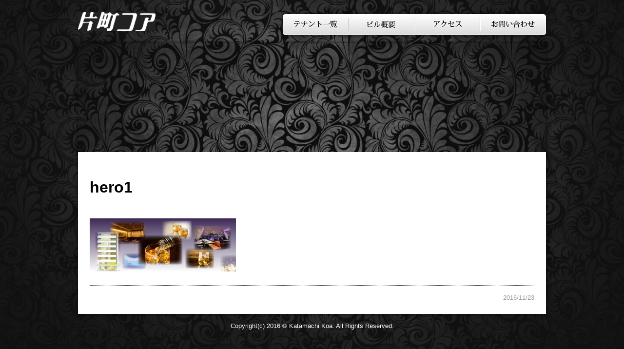

--- FILE ---
content_type: text/css
request_url: https://k-koa.jp/wp-content/themes/k-koa/style.css
body_size: 4885
content:
@charset "UTF-8";
/*
Theme Name: 片町コア
Theme URI:
Version: 1.0
*/


@import url(https://cdnjs.cloudflare.com/ajax/libs/font-awesome/4.6.3/css/font-awesome.css);


/* ==========================================================================
                          reset
   ========================================================================== */
/* http://meyerweb.com/eric/tools/css/reset/
   v2.0 | 20110126
   License: none (public domain)
*/

html, body, div, span, applet, object, iframe,
h1, h2, h3, h4, h5, h6, p, blockquote, pre,
a, abbr, acronym, address, big, cite, code,
del, dfn, em, img, ins, kbd, q, s, samp,
small, strike, strong, sub, sup, tt, var,
b, u, i, center,
dl, dt, dd, ol, ul, li,
fieldset, form, label, legend,
table, caption, tbody, tfoot, thead, tr, th, td,
article, aside, canvas, details, embed,
figure, figcaption, footer, header, hgroup,
menu, nav, output, ruby, section, summary,
time, mark, audio, video {
	margin: 0;
	padding: 0;
	border: 0;
	font-size: 100%;
	font: inherit;
	vertical-align: baseline;
	-webkit-box-sizing: border-box;
	   -moz-box-sizing: border-box;
	        box-sizing: border-box;
}
/* HTML5 display-role reset for older browsers */
article, aside, details, figcaption, figure,
footer, header, hgroup, menu, nav, section {
	display: block;
}
body {
	line-height: 1.8rem;
}
ol, ul {
	list-style: none;
}
blockquote, q {
	quotes: none;
}
blockquote:before, blockquote:after,
q:before, q:after {
	content: '';
	content: none;
}
table {
	border-collapse: collapse;
	border-spacing: 0;
}
img {
	max-width: 100%;
	height: auto;
}
a {
	text-decoration: none;
}

/* ===== cf ===== */
.cf {
	display: inline-block;
}
.cf:after {
	content: "";
	display: block;
	visibility: hidden;
	clear: both;
}



/* ==========================================================================
                          html
   ========================================================================== */
html {
	font-size: 62.5%;
}
body {
	font-size: 16px;
	font-size: 1.6rem;
	font-family:"ヒラギノ角ゴ Pro W3", "Hiragino Kaku Gothic Pro", "メイリオ", Meiryo, Osaka, "ＭＳ Ｐゴシック", "MS PGothic", sans-serif;
	/*background: #222;*/
	background-image: url(img/common/bg.jpg);
	background-position: center center;
	background-repeat: no-repeat;
	background-attachment: fixed;
	-webkit-background-size: cover;
	     -o-background-size: cover;
	        background-size: cover;
}
.container {
	width: 960px;
	margin-left: auto;
	margin-right: auto;
}

/* sp */
@media (max-width: 768px) {
	.container {
		width: 100%;
	}
}


/* ==========================================================================
                          header
   ========================================================================== */
header {
	display: flex;
	-webkit-flex-wrap: wrap;
	    -ms-flex-wrap: wrap;
	        flex-wrap: wrap;
	-webkit-justify-content: space-between;
	        justify-content: space-between;
	-webkit-align-items: flex-end;
	        align-items: flex-end;
	padding-top: 16px;
	padding-bottom: 16px;
}
header h1 {
	line-height: 0;
	margin-top: 8px;
	margin-bottom: 8px;
}
header nav ul {
	display: flex;
	-webkit-flex-wrap: nowrap;
	    -ms-flex-wrap: nowrap;
	        flex-wrap: nowrap;
	border-radius: 5px;
	-webkit-border-radius: 5px;
	-moz-border-radius: 5px;
	overflow: hidden;
	border: 1px solid #fff;
	background: -webkit-gradient(linear, 50% 0%, 50% 100%, color-stop(0%, #fff), color-stop(100%, #dbdbdb));
	background: -webkit-linear-gradient(#fff, #dbdbdb);
	background: -moz-linear-gradient(#fff, #dbdbdb);
	background: -o-linear-gradient(#fff, #dbdbdb);
	background: linear-gradient(#fff, #dbdbdb);
	-webkit-box-shadow: 0 0 8px rgba(0, 0, 0, 0.8);
	        box-shadow: 0 0 8px rgba(0, 0, 0, 0.8);
}
header nav li {
	-webkit-flex-grow: 1;
	        flex-grow: 1;
	border-left: 1px solid #fff;
	border-right: 1px solid #bbb;
	padding-left: 21px;
	padding-right: 21px;
	margin-top: 8px;
	margin-bottom: 8px;
}

/* sp */
@media (max-width: 768px) {
	header {
		margin-right: 4%;
		margin-left: 4%;
	}
	header h1 {
		text-align: center;
	}
	header ul {
		margin-top: 16px;
	}
	header nav li {
	padding-left: 8px;
	padding-right: 8px;
	}
}

header nav li:nth-of-type(1) {
	border-left: none;
}
header nav li:nth-last-of-type(1) {
	border-right: none;
}
header nav li a {
	display: block;
	line-height: 0;
}

/* ========== slider ========== */
.metaslider .flexslider {
	margin-bottom: 0 !important;
}
.flex-control-nav {
	bottom: 16px !important;
	z-index: 2 !important;
}
.flex-control-paging li a {
	/*background: #FFF !important;*/
	box-shadow: 0 0 8px rgba(0, 0, 0, 0.8) !important;
}
/*.flex-control-paging li a.flex-active {
	background: #F71F4A !important;
}*/

.flex-direction-nav .flex-prev {
	left: 8px !important;
/*	right: 0 !important;
	background-image: url(img/common/slider-prev.png) !important;
	-webkit-background-size: cover;
	     -o-background-size: cover;
	        background-size: cover;*/
}
.flex-direction-nav .flex-next {
	right: 8px !important;
/*	left: 0 !important;
	background-image: url(img/common/slider-next.png) !important;
	-webkit-background-size: cover;
	     -o-background-size: cover;
	        background-size: cover;*/
}
.flex-direction-nav a {
	opacity: 1 !important;
/*	margin-top: -60px !important;
	width: 59px !important;
	height: 119px !important;*/
}

/* sp */
/*@media (max-width: 768px) {
	.flex-direction-nav a {
		width: 30px !important;
		height: 61px !important;
		margin-top: -30px !important;
	}
}*/


/* ==========================================================================
                          main
   ========================================================================== */
main {
	-webkit-box-shadow: 0 0 8px rgba(0, 0, 0, 0.8);
	        box-shadow: 0 0 8px rgba(0, 0, 0, 0.8);
}

/* ===== common ===== */
#hero {
	line-height: 0;
}
#hero.pagetitle {
	height: 224px;
/*	color: #FFF;*/
	padding-left: 48px;
	background-repeat: no-repeat;
	background-position: center center;
	-webkit-background-size: cover;
	     -o-background-size: cover;
	        background-size: cover;
	position: relative;
}

/* 各ページ振り分け */
.single-tenant #hero.pagetitle {
	background-image: url(img/common/hero-g.jpg);
}
.page-id-6 #hero.pagetitle,
.tax-cat_tenant #hero.pagetitle {
	background-image: url(img/common/hero-d.jpg);
}
.page-id-22 #hero.pagetitle {
	background-image: url(img/common/hero4.jpg);
}
.page-id-24 #hero.pagetitle {
	background-image: url(img/common/hero2.jpg);
}
.single-post #hero.pagetitle {
	background-image: url(img/common/hero-h.jpg);
}
.page-id-122 #hero.pagetitle {
	background-image: url(img/common/hero-c.jpg);
}

#hero.pagetitle:before {
	content: "";
	display: block;
	width: 100%;
	height: 100%;
	/*background-image: url(img/common/dot.png);*/
	background-color: rgba(0, 0, 0, 0.2);
	position: absolute;
	left: 0;
	top: 0;
}
#hero.pagetitle span {
/*	font-size: 32px;
	font-size: 3.2rem;
	font-weight: bold;*/
	position: relative;
	z-index: 2;
	top: 86px;
/*	text-shadow: 0 0 8px #000;*/
}



/* sp */
@media (max-width: 768px) {
	#hero.pagetitle {
		text-align: center;
		padding-left: 0;
	}
/*	#hero.pagetitle span {
		font-size: 24px;
		font-size: 2.4rem;
	}*/
}

article {
	background: #FFF;
	padding: 24px;
}
.gmap iframe {
	width: 100% !important;
}

/* sp */
@media (max-width: 768px) {
	article {
		padding: 4%;
	}
}

section + section {
	padding-top: 32px;
}
section h1 {
	font-size: 32px;
	font-size: 3.2rem;
	line-height: 32px;
	line-height: 3.2rem;
	margin-top: 32px;
	margin-bottom: 48px;
}
table {
	width: 100% !important;
	border-top: 1px solid #222;
	border-left: 1px solid #222;
}
th, td {
	border-bottom: 1px solid #222;
	border-right: 1px solid #222;
	padding: 8px 16px;
}
th {
	vertical-align: middle;
	background: #dbdbdb;
	white-space: nowrap;
}


/* ===== s-headline ===== */
#s-headline h1 {
	margin-top: 8px !important;
	margin-bottom: 40px !important;
}
#s-headline dl {
	font-size: 13px;
	font-size: 1.3rem;
}
#s-headline dt {
	float: left;
	color: #999;
	margin-right: 32px;
}

/* sp */
@media (max-width: 768px) {
	#s-headline dt {
		margin-right: 16px;
		font-size: 11px;
		font-size: 1.1rem;
	}
}

#s-headline dd {
	overflow: hidden;
}
#s-headline dd a {
	color: #222;
}
#s-headline hr {
	border: none;
	border-bottom: 1px dotted #222;
	margin-top: 16px;
	margin-bottom: 16px;
}

/* ===== s-tenant ===== */
/* floor */
#s-tenant nav ul {
	display: flex;
	-webkit-flex-wrap: nowrap;
	    -ms-flex-wrap: nowrap;
	        flex-wrap: nowrap;
	-webkit-justify-content: center;
	        justify-content: center;
/*	border: 1px solid #999;
	-webkit-border-radius: 5px;
	        border-radius: 5px;
	overflow: hidden;*/
}
#s-tenant nav li {
	width: 100px;
	margin-right: 8px;
	margin-left: 8px;
	-webkit-box-shadow: 0 0 8px rgba(0, 0, 0, 0.8);
	        box-shadow: 0 0 8px rgba(0, 0, 0, 0.8);

	/* Permalink - use to edit and share this gradient: http://colorzilla.com/gradient-editor/#f8edbf+0,b5a569+21,f1dea6+42,ffffff+60,b5a569+66,f1dea6+73 */
	background: #f8edbf; /* Old browsers */
	background: -moz-linear-gradient(left,  #f8edbf 0%, #b5a569 21%, #f1dea6 42%, #ffffff 60%, #b5a569 66%, #f1dea6 73%); /* FF3.6-15 */
	background: -webkit-linear-gradient(left,  #f8edbf 0%,#b5a569 21%,#f1dea6 42%,#ffffff 60%,#b5a569 66%,#f1dea6 73%); /* Chrome10-25,Safari5.1-6 */
	background: linear-gradient(to right,  #f8edbf 0%,#b5a569 21%,#f1dea6 42%,#ffffff 60%,#b5a569 66%,#f1dea6 73%); /* W3C, IE10+, FF16+, Chrome26+, Opera12+, Safari7+ */
	filter: progid:DXImageTransform.Microsoft.gradient( startColorstr='#f8edbf', endColorstr='#f1dea6',GradientType=1 ); /* IE6-9 */

/*	overflow: hidden;
	border-top: 1px solid #999;
	border-right: 1px solid #999;
	border-bottom: 1px solid #999;*/
}
/*#s-tenant nav li:nth-of-type(1) {
	border-left: 1px solid #999;
	-webkit-border-radius: 5px 0 0 5px / 5px 0 0 5px;
	-moz-border-radius: 5px 0 0 5px / 5px 0 0 5px;
	border-radius: 5px 0 0 5px / 5px 0 0 5px;
}
#s-tenant nav li:nth-of-type(7) {
	-webkit-border-radius: 0 5px 5px 0 / 0 5px 5px 0;
	-moz-border-radius: 0 5px 5px 0 / 0 5px 5px 0;
	border-radius: 0 5px 5px 0 / 0 5px 5px 0;
}*/

/* sp */
@media (max-width: 768px) {
	#s-tenant nav ul {
		-webkit-flex-wrap: wrap;
		    -ms-flex-wrap: wrap;
		        flex-wrap: wrap;
	}
	#s-tenant nav li {
		width: 23%;
		margin-right: 1%;
		margin-left: 1%;
		margin-bottom: 8px;
/*		-webkit-border-radius: 0 0 0 0 / 0 0 0 0 !important;
		-moz-border-radius: 0 0 0 0 / 0 0 0 0 !important;
		border-radius: 0 0 0 0 / 0 0 0 0 !important;*/
	}
#s-tenant nav li:nth-of-type(5) {
/*	border-left: 1px solid #999;*/
}
/*	#s-tenant nav li:nth-of-type(5),
	#s-tenant nav li:nth-of-type(6),
	#s-tenant nav li:nth-of-type(7) {
		margin-top: 8px;
	}*/
/*	#s-tenant nav li:nth-of-type(1),
	#s-tenant nav li:nth-of-type(7),
	#s-tenant nav li:nth-of-type(8),
	#s-tenant nav li:nth-of-type(9),
	#s-tenant nav li:nth-of-type(10) {
		border-top: 1px solid #999;
	}*/
}

/*#s-tenant nav li:nth-of-type(1) {
	order: 1;
	border-right: none;
}*/
#s-tenant nav li a {
	text-align: center;
	display: block;
	margin: 2px;
	padding-top: 16px;
	padding-bottom: 16px;
	color: #222;
	font-weight: bold;
/*	background: -webkit-gradient(linear, 50% 0%, 50% 100%, color-stop(0%, #fff), color-stop(100%, #dbdbdb));
	background: -webkit-linear-gradient(#fff, #dbdbdb);
	background: -moz-linear-gradient(#fff, #dbdbdb);
	background: -o-linear-gradient(#fff, #dbdbdb);
	background: linear-gradient(#fff, #dbdbdb);*/

	/* Permalink - use to edit and share this gradient: http://colorzilla.com/gradient-editor/#f8edbf+13,ebdb84+32,ebdb84+58,b37c2a+66,ebdb84+74,efdc75+80,fdf590+93,daba57+99 */
	background: #f8edbf; /* Old browsers */
	background: -moz-linear-gradient(left,  #f8edbf 13%, #ebdb84 32%, #ebdb84 58%, #b37c2a 66%, #ebdb84 74%, #efdc75 80%, #fdf590 93%, #daba57 99%); /* FF3.6-15 */
	background: -webkit-linear-gradient(left,  #f8edbf 13%,#ebdb84 32%,#ebdb84 58%,#b37c2a 66%,#ebdb84 74%,#efdc75 80%,#fdf590 93%,#daba57 99%); /* Chrome10-25,Safari5.1-6 */
	background: linear-gradient(to right,  #f8edbf 13%,#ebdb84 32%,#ebdb84 58%,#b37c2a 66%,#ebdb84 74%,#efdc75 80%,#fdf590 93%,#daba57 99%); /* W3C, IE10+, FF16+, Chrome26+, Opera12+, Safari7+ */
	filter: progid:DXImageTransform.Microsoft.gradient( startColorstr='#f8edbf', endColorstr='#daba57',GradientType=1 ); /* IE6-9 */
}
#s-tenant nav li:hover a,
#s-tenant nav li.current-cat a {
	color: #FFF;
}
#s-tenant nav li:hover {
	opacity: 0.5;
/*	background: -webkit-gradient(linear, 50% 0%, 50% 100%, color-stop(0%, #ccc), color-stop(100%, #fff));
	background: -webkit-linear-gradient(#ccc, #fff);
	background: -moz-linear-gradient(#ccc, #fff);
	background: -o-linear-gradient(#ccc, #fff);
	background: linear-gradient(#ccc, #fff);*/
}
#s-tenant nav li.current-cat {
	opacity: 0.5;
/*	background: -webkit-gradient(linear, 50% 0%, 50% 100%, color-stop(0%, #666), color-stop(100%, #222));
	background: -webkit-linear-gradient(#666, #222);
	background: -moz-linear-gradient(#666, #222);
	background: -o-linear-gradient(#666, #222);
	background: linear-gradient(#666, #222);*/
}

/* list */
#s-tenant h1 {
	background: #222;
	color: #FFF;
	margin-top: 32px;
	margin-bottom: 16px;
	padding: 8px 24px;
	-webkit-border-radius: 5px;
	        border-radius: 5px;
	background: -webkit-gradient(linear, 50% 0%, 50% 100%, color-stop(0%, #666), color-stop(100%, #222));
	background: -webkit-linear-gradient(#666, #222);
	background: -moz-linear-gradient(#666, #222);
	background: -o-linear-gradient(#666, #222);
	background: linear-gradient(#666, #222);
	font-size: 24px !important;
	font-size: 2.4rem !important;
}
#s-tenant .floor {
	display: flex;
	-webkit-flex-wrap: wrap;
	    -ms-flex-wrap: wrap;
	        flex-wrap: wrap;
	-webkit-justify-content: space-around;
	        justify-content: space-around;
}
#s-tenant .left,
#s-tenant .right {
	-webkit-flex-basis: 416px;
	        flex-basis: 416px;
}
#s-tenant .list {
}
#s-tenant .list li {
	margin-bottom: 16px;
}



/* sp */
@media (max-width: 768px) {
	#s-tenant .floor {
		-webkit-justify-content: space-between;
		        justify-content: space-between;
	}
	#s-tenant .left,
	#s-tenant .right {
		-webkit-flex-basis: 48%;
		        flex-basis: 48%;
	}
	#s-tenant .list {
		width: 100%;
		margin-left: auto;
		margin-right: auto;
	}
	#s-tenant .list li {
		margin-bottom: 8px;
	}
}

#s-tenant .list li span {
	display: block;
	font-size: 12px;
	font-size: 1.2rem;
	float: right;
	width: 200px;
}
#s-tenant .list li .photo {
	float: left;
	width: 200px;
	line-height: 0;
	border: 1px solid #ccc;
}
#s-tenant .list li .photo img {
	width: 100%;
}
#s-tenant .list li .name {
	font-weight: bold;
}

/* sp */
@media (max-width: 768px) {
	#s-tenant .list li span {
		width: 100% !important;
		float: none !important;
	}
	#s-tenant .list li .name {
		font-weight: bold;
		margin-top: 4px;
		margin-bottom: 4px;
		text-align: center;
	}
}

/*#s-tenant .list li .cat,
#s-tenant .list li .tel,
#s-tenant .list li .url {
	font-size: 12px;
	font-size: 1.2rem;
}*/
#s-tenant .list li .cat a:after {
	content: ", ";
}
#s-tenant .list a[href$="1f"],
#s-tenant .list a[href$="2f"],
#s-tenant .list a[href$="3f"],
#s-tenant .list a[href$="4f"],
#s-tenant .list a[href$="5f"],
#s-tenant .list a[href$="6f"],
#s-tenant .list a[href$="7f"],
#s-tenant .list a[href$="8f"],
#s-tenant .list a[href$="right"],
#s-tenant .list a[href$="left"] {
	display: none;
}
#s-tenant .list a[href$="1f"]:after,
#s-tenant .list a[href$="2f"]:after,
#s-tenant .list a[href$="3f"]:after,
#s-tenant .list a[href$="4f"]:after,
#s-tenant .list a[href$="5f"]:after,
#s-tenant .list a[href$="6f"]:after,
#s-tenant .list a[href$="7f"]:after,
#s-tenant .list a[href$="8f"]:after,
#s-tenant .list a[href$="right"]:after,
#s-tenant .list a[href$="left"]:after {
	content: "";
}

/* ===== s-single-tenant ===== */
#s-single-tenant h1 {
	font-weight: bold;
}
#s-single-tenant .desc {
	margin-bottom: 24px;
}
#s-single-tenant .detail {
	display: flex;
	-webkit-flex-wrap: wrap;
	    -ms-flex-wrap: wrap;
	        flex-wrap: wrap;
	-webkit-justify-content: space-between;
	        justify-content: space-between;
	margin-left: 32px;
	margin-right: 32px;
}
#s-single-tenant .photo {
	-webkit-flex-basis: 432px;
	        flex-basis: 432px;
	line-height: 0;
}
#s-single-tenant .photo img {
	width: 100%;
}
#s-single-tenant .info {
	-webkit-flex-basis: 384px;
	        flex-basis: 384px;
	font-size: 13px;
	font-size: 1.3rem;
}
#s-single-tenant table .floor a {
	display: none;
}
#s-single-tenant table .floor a[href$="1f"],
#s-single-tenant table .floor a[href$="2f"],
#s-single-tenant table .floor a[href$="3f"],
#s-single-tenant table .floor a[href$="4f"],
#s-single-tenant table .floor a[href$="5f"],
#s-single-tenant table .floor a[href$="6f"],
#s-single-tenant table .floor a[href$="7f"],
#s-single-tenant table .floor a[href$="8f"] {
	display: inline;
}
#s-single-tenant table .cat a:after {
	content: ", ";
}
#s-single-tenant table .cat a[href$="1f"],
#s-single-tenant table .cat a[href$="2f"],
#s-single-tenant table .cat a[href$="3f"],
#s-single-tenant table .cat a[href$="4f"],
#s-single-tenant table .cat a[href$="5f"],
#s-single-tenant table .cat a[href$="6f"],
#s-single-tenant table .cat a[href$="7f"],
#s-single-tenant table .cat a[href$="8f"],
#s-single-tenant table .cat a[href$="left"],
#s-single-tenant table .cat a[href$="right"] {
	display: none;
}

/* sp */
@media (max-width: 768px) {
	#s-single-tenant .detail {
		margin-left: 0;
		margin-right: 0;
	}
	#s-single-tenant .photo {
		-webkit-flex-basis: 768px;
		        flex-basis: 768px;
		margin-bottom: 24px;
	}
	#s-single-tenant .info {
		-webkit-flex-basis: 768px;
		        flex-basis: 768px;
	}
}

/* ===== s-single ===== */
#s-single h1 {
	font-weight: bold;
}
#s-single time {
	margin-top: 24px;
	padding-top: 16px;
	display: block;
	text-align: right;
	font-size: 13px;
	font-size: 1.3rem;
	color: #999;
	border-top: 1px dotted #222;
}

/* ===== s-404 ===== */
#s-404 p {
	margin-left: 16px;
}
#s-404 p + p {
	margin-top: 16px;
}
#s-404 .toppage {
	margin-top: 24px;
}

/* ===== contact ===== */
.page-id-122 section table input:not(.zip),
.page-id-122 section table textarea {
	width: 100% !important;
}
.page-id-122 section table + div {
	margin-top: 16px;
	margin-bottom: 16px;
}
.page-id-122 section p + p {
	margin-top: 16px;
}
.page-id-122 section h2 {
	font-weight: bold;
	margin-top: 32px;
	margin-bottom: 16px;
}
.page-id-122 section h2:before {
	content: "■";
}

/* sp */
@media (max-width: 768px) {
	.page-id-122 section table th,
	.page-id-122 section table td {
		display: block;
	}
}

/* グーグルマップ　*/
#googlemaps {
	margin: 20px 0;
	width:100%;
	height:350px;
}

/* ==========================================================================
                          footer
   ========================================================================== */
footer small {
	font-size: 13px;
	font-size: 1.3rem;
	display: block;
	color: #FFF;
	text-align: center;
	padding-top: 16px;
	padding-bottom: 16px;
}

--- FILE ---
content_type: application/javascript
request_url: https://k-koa.jp/wp-content/themes/k-koa/map.js
body_size: 311
content:
// JavaScript Document

  function initialize() {
	var latlng = new google.maps.LatLng(36.559145,136.651036);
	var myOptions = {
		zoom: 17,
		center: latlng,
		mapTypeId: google.maps.MapTypeId.LOADMAP,
		scrollwheel: false,
		disableDefaultUI: false,
	};
var map = new google.maps.Map(document.getElementById('googlemaps'), myOptions);
var lopanMarker = new google.maps.Marker({
	position: latlng,
	map: map,
});
google.maps.event.addDomListener(window, "resize", function() {
	var center = map.getCenter();
	google.maps.event.trigger(map, "resize");
	map.setCenter(center);
});
var styledMapOptions = { name: '片町コア' }
}
google.maps.event.addDomListener(window, 'load', initialize);
